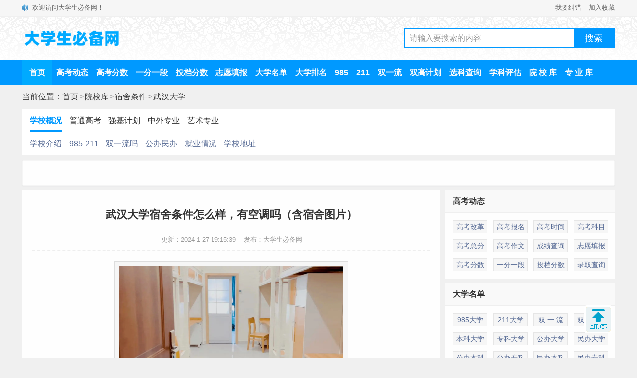

--- FILE ---
content_type: text/html
request_url: https://m.dxsbb.com/news/17791.html
body_size: 8164
content:
<!DOCTYPE HTML>
<html>
<head>
<meta http-equiv="Content-Type" content="text/html; charset=utf-8">
<title>武汉大学宿舍条件怎么样，有空调吗（含宿舍图片）_大学生必备网</title>
<meta name="keywords" content="武汉大学"/>
<meta name="description" content="进入大学，宿舍就成为了我们的第二个家，我们将在这里度过美好的大学生活，本文是大学生必备网为大家整理的武汉大学宿舍条件和宿舍图片等内容，希望对大家有所帮助，如有变动，以学校最新公布的信息为准。1、武汉大学宿舍条件：文理学部：主要由樱园、枫园、湖滨、梅园和桂园五个相对独立的生活区域构成，接下来就由小帮逐..."/>
<meta name="applicable-device" content="mobile">
<meta name="MobileOptimized" content="width"/>
<meta name="HandheldFriendly" content="true"/>
<meta http-equiv="Cache-Control" content="no-transform"/>
<meta http-equiv="Cache-Control" content="no-siteapp"/>
<meta name="viewport" content="width=device-width,initial-scale=1.0, minimum-scale=1.0, maximum-scale=1.0, user-scalable=no"/>
<link rel="canonical" href="https://www.dxsbb.com/news/17791.html"/>
<link rel="stylesheet" type="text/css" href="/css/style.css?v=202412"/>
<script src="/js/common.js"></script>
</head>
<body>
<header>
<div class="topbar">
<a href="/" class="logo">大学生必备网</a>
<a href="/search.html" class="search"><img src="/img/search.png" alt="站内搜索"></a>
<a href="/menu.html" class="menu">菜单</a>
</div>
<div class="position"><a href='/'>首页</a><span>&gt;</span><a href='/news/list_192.html'>院校库</a><span>&gt;</span><a href='/news/list_814.html'>宿舍条件</a><span>&gt;</span><a href="/school/武汉大学.html" class="schoolname">武汉大学</a></div>
<div class='tabsmenu'><input type='radio' name='tab' id='tab1' checked='checked' class='tabs'><label for='tab1'>学校概况</label><input type='radio' name='tab' id='tab2' class='tabs'><label for='tab2'>普通高考</label><input type='radio' name='tab' id='tab3' class='tabs'><label for='tab3'>强基计划</label><input type='radio' name='tab' id='tab4' class='tabs'><label for='tab4'>中外专业</label><input type='radio' name='tab' id='tab5' class='tabs'><label for='tab5'>艺术专业</label><div id='view1' class='tabsview'><ul><li><a href='/news/6527.html'>学校介绍</a></li><li><a href='/news/32415.html'>985-211</a></li><li><a href='/news/43298.html'>双一流吗</a></li><li><a href='/news/56880.html'>公办民办</a></li><li><a href='/news/99280.html'>就业情况</a></li><li><a href='/news/98733.html'>学校地址</a></li></ul></div><div id='view2' class='tabsview'><ul><li><a href='/news/53823.html'>招生章程</a></li><li><a href='/news/8660.html'>招生专业</a></li><li><a href='/news/43457.html'>一流学科</a></li><li><a href='/news/67587.html'>学科评估</a></li><li><a href='/news/69616.html'>一流专业</a></li><li><a href='/news/114695.html'>特色专业</a></li><li><a href='/news/100522.html'>招生计划</a></li><li><a href='/news/32991.html'>录取分数</a></li><li><a href='/news/107863.html'>录取规则</a></li><li><a href='/news/56526.html'>收费标准</a></li><li><a href='/news/46896.html'>奖助学金</a></li></ul></div><div id='view3' class='tabsview'><ul><li><a href='/news/73675.html'>招生简章</a></li><li><a href='/news/73718.html'>招生专业</a></li><li><a href='/news/102678.html'>入围分数</a></li><li><a href='/news/86015.html'>录取分数</a></li><li><a href='/news/134691.html'>录取办法</a></li></ul></div><div id='view4' class='tabsview'><ul><li><a href='/news/105631.html'>招生专业</a></li><li><a href='/news/109235.html'>招生计划</a></li><li><a href='/news/107984.html'>录取分数</a></li><li><a href='/news/106777.html'>收费标准</a></li></ul></div><div id='view5' class='tabsview'><ul><li><a href='/news/79171.html'>招生简章</a></li><li><a href='/news/81354.html'>招生专业</a></li><li><a href='/news/73336.html'>招生计划</a></li><li><a href='/news/90409.html'>录取分数</a></li><li><a href='/news/82269.html'>录取规则</a></li><li><a href='/news/119360.html'>收费标准</a></li></ul></div></div>
</header>
<script src="/js/head.js"></script>
<main>
<div id="article">
<h1>武汉大学宿舍条件怎么样，有空调吗（含宿舍图片）</h1>
<div class="update">更新：2024-1-27 19:15:39<span class="error"><a href="/about/feedback.html">我要纠错</a></span></div>
<div class="content"><p style="text-align:center;"><img alt="武汉大学宿舍条件怎么样，有空调吗（含宿舍图片）" title="武汉大学宿舍条件怎么样，有空调吗（含宿舍图片）" src="https://img.dxsbb.com/upFiles/infoImg/2023073164109033.jpg" border="0" width="450" height="197" title="" /></p><p>进入大学，宿舍就成为了我们的第二个家，我们将在这里度过美好的<a href='/news/list_46.html' class='keyWord'>大学生活</a>，本文是<a href='/' class='keyWord'>大学生</a>必备网为大家整理的武汉大学宿舍条件和宿舍图片等内容，希望对大家有所帮助，如有变动，以学校最新公布的信息为准。</p><h2>1、武汉大学宿舍条件：</h2><p><strong>文理学部：</strong>主要由樱园、枫园、湖滨、梅园和桂园五个相对独立的生活区域构成，接下来就由小帮逐一介绍。</p><p>樱园宿舍区名为老斋舍，又名樱花城堡，为博士生宿舍，因此只做简要介绍。老斋舍按照“天地玄黄”进行划分，上邻老图书馆下接樱花大道，是游客们的网红打卡地。</p><p>枫园位于文理学部东部，绿化面积大，是妥妥的“山居”。宿舍呈带状分布，较为集中，其中枫园十二舍、十三舍、十四舍有独立卫生间，枫园一至四舍、十一舍、十三舍、十四舍带有阳台。</p><p>湖滨位于文理学部东北方向，宿舍楼栋较多，其中湖滨二舍、九至十四舍有独卫和阳台，湖滨七舍有独卫。作为武大“限定湖景房”，湖滨宿舍区坐享东湖天然好风景，与东湖栈道隔门而望，从凌波门出校即可打卡东湖。</p><p>桂园位于文理学部西部，宿舍区由九栋宿舍楼组成，排列整齐，分布集中，其中一至五舍、九舍有独卫和阳台。桂园也建有电动车充电桩，设置在桂园四舍靠桂园一路一侧。</p><p>梅园位于文理学部中心地带，共包括六栋宿舍，其中四舍、五舍修建有独卫和阳台。</p><p><strong>工学部宿舍</strong><strong>区：</strong>被称为“松园”，主要位于工学部主教学楼区的东侧，分布比较集中。以松园北路为界，北边为九舍、十舍和十二舍，南边为七舍、八舍和十一舍；以松园中路为界，南边为一至六舍；以松园南路为界，南边为十三至十七舍。其中工学部一舍、二舍、三舍、七舍、十二舍、十五舍、十六舍、十七舍有独卫和阳台，八至十舍有阳台。三舍附近还配备有充电桩（黄色笑脸标识处）。</p><p><strong>信息学部：</strong>位于武汉大学南面，宿舍区被称为“竹园”。宿舍楼排列有序，分布集中，其中二至九舍、十五舍、十六舍有独卫和阳台，十三舍有独卫，一舍和十舍有阳台。信息学部图书馆、操场和教学楼基本上都位于宿舍区东侧，食堂则位于宿舍之间，距离都不是很远。</p><p><strong>医学部宿舍区：</strong>被称作“杏园”，主要建在教学楼区外围，其中3A、3B、一舍和十五舍建有独卫和阳台。</p><p>学校床铺的标准长宽尺寸一般为2.00米×0.85米，大家可以根据床铺尺寸提前选择好合适的床垫、被褥、床帘等床上用品。<a href='/news/list_80.html' class='keyWord'>新生</a>如身高达到1.95米及以上的，请新生本人在武汉大学数字迎新网站中标明，学校将安排加长床。</p><p>目前许多宿舍楼已经配置了公共洗衣机和烘干机，其中校内宿舍的洗衣机数量与学生人数的配比一般是一比五十。枫园、桂园和工学部的部分宿舍配备的是滚筒洗衣机，可通过下载智慧笑联App扫码使用；其他宿舍则可通过下载U净App扫码使用。另外，桂园、梅园和信息学部的大洗衣房也早已投入使用啦，新居民们也可以到洗衣房内洗衣哦~</p><p>宿舍内空调缴费方式主要有两类，一类需要专门的空调卡，可以到水电服务大厅或者部分学部的固定充值点进行充值；另一类需要网上缴费（其中的一部分网上缴费的宿舍将空调电费纳入宿舍总电费之中缴纳）。学生缴费之后就可以联系宿管或是自行插卡为空调送电（不同宿舍的送电方式不同，可以向宿管询问具体方式）。</p><p>网上缴费的宿舍：樱园一至四舍，信息学部二、五、六舍，医学部一、六舍。</p><p>为满足珞珈山居民们生活的需要，大多宿舍配备有饮用热水，满足大家的饮水需求。近年来武大的热水条件逐渐改善，部分宿舍楼内设有公共浴室，部分宿舍则拥有独立卫生间。</p><p>学校绝大部分宿舍都配有门禁系统，来保障大家的安全。门禁系统分为通道式门禁和玻璃门式门禁。门禁系统需要刷校园卡进出，因此大家出门时要带好校园卡。大部分宿舍的门禁时间是晚上十一点半至早上六点半，大家注意在规定时间内出入寝室。如果因特殊原因无法按时回寝，可以在宿舍群里提前告知宿管自己会晚归。</p><h2>2、武汉大学简介</h2><p>武汉大学（Wuhan University），简称武大，位于武汉市，是中华人民共和国教育部直属的综合性全国重点大学；位列国家“<a href='/news/list_178.html' class='keyWord'>双一流</a>”“<a href='/news/list_195.html' class='keyWord'>985</a>工程”“<a href='/news/list_194.html' class='keyWord'>211</a>工程”；入选学位授权自主审核单位、“珠峰计划”“<a href='/news/list_156.html' class='keyWord'>强基计划</a>”“2011计划”“111计划”、卓越工程师教育培养计划、卓越法律人才教育培养计划、卓越医生教育培养计划、国家建设高水平大学公派<a href='/news/list_41.html' class='keyWord'>研究生</a>项目、国家级新工科研究与实践项目、一流网络安全学院建设示范项目高校、中国政府奖学金来华留学生接收院校、全国深化创新<a href='/news/list_36.html' class='keyWord'>创业</a>教育改革示范高校、国家大学生文化素质教育基地、大众创业万众创新示范基地、基础学科拔尖学生培养计划2.0基地，为欧亚-太平洋大学联盟、大学通识教育联盟、中国高校行星科学联盟、法学教育创新联盟、医学“双一流”建设联盟成员。</p><p>学校溯源于1893年创办的自强学堂，历经传承演变，1928年定名为国立武汉大学，是近代中国第一批国立大学。2000年，武汉大学与武汉水利电力大学、武汉测绘科技大学、<a href='/news/list_103.html' class='keyWord'>湖北</a>医科大学合并组建新的武汉大学。</p></div>
<div class="mark">标签：<a href='/news/?list_mark-%E6%AD%A6%E6%B1%89%E5%A4%A7%E5%AD%A6.html'>武汉大学</a>&nbsp;</div>
</div>
</main>
<script src="/js/gaokao_content.js"></script>
<div class="marknews">
<h2>相关推荐<span><a href="/school/武汉大学.html">更多</a></span></h2>
<ul>
<li><a href='/news/6527.html'><div class='a'><img src='https://img.dxsbb.com/upFiles/infoImg/school/1633.jpg'></div><div class='b'><h3>武汉大学怎么样 好不好</h3><p class='time'>2025-6-14</p></div></a></li><li><a href='/news/32415.html'><div class='a'><img src='https://img.dxsbb.com/upFiles/infoImg/school/1633.jpg'></div><div class='b'><h3>武汉大学是985还是211大学？</h3><p class='time'>2025-6-10</p></div></a></li><li><a href='/news/43298.html'><div class='a'><img src='https://img.dxsbb.com/upFiles/infoImg/school/1633.jpg'></div><div class='b'><h3>武汉大学是双一流大学吗？</h3><p class='time'>2025-6-15</p></div></a></li><li><a href='/news/56880.html'><div class='a'><img src='https://img.dxsbb.com/upFiles/infoImg/school/1633.jpg'></div><div class='b'><h3>武汉大学是公办还是民办大学？</h3><p class='time'>2025-6-15</p></div></a></li><script src='/js/listfeed1.js'></script><li><a href='/news/99280.html'><div class='a'><img src='https://img.dxsbb.com/upFiles/infoImg/2016051553828625.jpg'></div><div class='b'><h3>武汉大学就业率及就业前景怎么样</h3><p class='time'>2022-5-23</p></div></a></li><li><a href='/news/98733.html'><div class='a'><img src='https://img.dxsbb.com/upFiles/infoImg/school/1633.jpg'></div><div class='b'><h3>武汉大学地址在哪里，哪个城市，哪个区？</h3><p class='time'>2025-2-28</p></div></a></li><li><a href='/news/53823.html'><div class='a'><img src='https://img.dxsbb.com/upFiles/infoImg/2016110445554893.jpg'></div><div class='b'><h3>2025年武汉大学招生章程</h3><p class='time'>2025-6-5</p></div></a></li><li><a href='/news/8660.html'><div class='a'><img src='https://img.dxsbb.com/upFiles/infoImg/school/1633.jpg'></div><div class='b'><h3>武汉大学有哪些专业？</h3><p class='time'>2025-6-20</p></div></a></li><script src='/js/listfeed2.js'></script><li><a href='/news/43457.html'><div class='a'><img src='https://img.dxsbb.com/upFiles/infoImg/school/1633.jpg'></div><div class='b'><h3>武汉大学双一流学科名单有哪些（11个）</h3><p class='time'>2025-6-18</p></div></a></li><li><a href='/news/67587.html'><div class='a'><img src='https://img.dxsbb.com/upFiles/infoImg/school/1633.jpg'></div><div class='b'><h3>武汉大学学科评估结果排名</h3><p class='time'>2025-6-10</p></div></a></li><li><a href='/news/69616.html'><div class='a'><img src='https://img.dxsbb.com/upFiles/infoImg/2016051553828625.jpg'></div><div class='b'><h3>武汉大学一流本科专业建设点名单（国家级+省级）</h3><p class='time'>2025-3-18</p></div></a></li><li><a href='/news/114695.html'><div class='a'><img src='https://img.dxsbb.com/upFiles/infoImg/2016051553828625.jpg'></div><div class='b'><h3>武汉大学特色专业有哪些（附名单）</h3><p class='time'>2025-2-25</p></div></a></li><script src='/js/listfeed3.js'></script><li><a href='/news/100522.html'><div class='a'><img src='https://img.dxsbb.com/upFiles/infoImg/2016051553828625.jpg'></div><div class='b'><h3>2025武汉大学招生计划-各专业招生人数是多少</h3><p class='time'>2025-6-20</p></div></a></li><li><a href='/news/32991.html'><div class='a'><img src='https://img.dxsbb.com/upFiles/infoImg/2016051553828625.jpg'></div><div class='b'><h3>2024武汉大学录取分数线（含2022-2023历年）</h3><p class='time'>2025-6-6</p></div></a></li><li><a href='/news/107863.html'><div class='a'><img src='https://img.dxsbb.com/upFiles/infoImg/2016110445554893.jpg'></div><div class='b'><h3>2025武汉大学录取规则及投档比例</h3><p class='time'>2025-6-5</p></div></a></li><li><a href='/news/56526.html'><div class='a'><img src='https://img.dxsbb.com/upFiles/infoImg/2016051553828625.jpg'></div><div class='b'><h3>武汉大学学费多少钱一年-各专业收费标准</h3><p class='time'>2025-2-17</p></div></a></li><li><a href='/news/46896.html'><div class='a'><img src='https://img.dxsbb.com/upFiles/infoImg/2018111173535585.png'></div><div class='b'><h3>武汉大学奖学金有哪些，一般多少钱?</h3><p class='time'>2025-3-23</p></div></a></li><li><a href='/news/73675.html'><div class='a'><img src='https://img.dxsbb.com/upFiles/infoImg/2016051553828625.jpg'></div><div class='b'><h3>2025年武汉大学强基计划招生简章</h3><p class='time'>2025-4-17</p></div></a></li><li><a href='/news/73718.html'><div class='a'><img src='https://img.dxsbb.com/upFiles/infoImg/2016051553828625.jpg'></div><div class='b'><h3>2025年武汉大学强基计划招生专业有哪些</h3><p class='time'>2025-4-17</p></div></a></li><li><a href='/news/102678.html'><div class='a'><img src='https://img.dxsbb.com/upFiles/infoImg/2016051553828625.jpg'></div><div class='b'><h3>2024年武汉大学强基计划入围分数线（含2022-2023年）</h3><p class='time'>2025-4-17</p></div></a></li><li><a href='/news/86015.html'><div class='a'><img src='https://img.dxsbb.com/upFiles/infoImg/2016051553828625.jpg'></div><div class='b'><h3>2024年武汉大学强基计划录取分数线（含2022-2023历年）</h3><p class='time'>2025-4-17</p></div></a></li><li><a href='/news/134691.html'><div class='a'><img src='https://img.dxsbb.com/upFiles/infoImg/school/1633.jpg'></div><div class='b'><h3>2025年武汉大学强基计划录取办法</h3><p class='time'>2025-4-17</p></div></a></li><li><a href='/news/105631.html'><div class='a'><img src='https://img.dxsbb.com/upFiles/infoImg/2016051553828625.jpg'></div><div class='b'><h3>武汉大学中外合作办学专业有哪些？</h3><p class='time'>2025-6-5</p></div></a></li><li><a href='/news/109235.html'><div class='a'><img src='https://img.dxsbb.com/upFiles/infoImg/2016051553828625.jpg'></div><div class='b'><h3>武汉大学中外合作办学招生计划-各专业招生人数是多少</h3><p class='time'>2025-5-15</p></div></a></li><li><a href='/news/107984.html'><div class='a'><img src='https://img.dxsbb.com/upFiles/infoImg/2016051553828625.jpg'></div><div class='b'><h3>2024武汉大学中外合作办学分数线（含2022-2023历年）</h3><p class='time'>2025-6-6</p></div></a></li><li><a href='/news/106777.html'><div class='a'><img src='https://img.dxsbb.com/upFiles/infoImg/2016051553828625.jpg'></div><div class='b'><h3>2025武汉大学中外合作办学学费多少钱一年-各专业收费标准</h3><p class='time'>2025-6-5</p></div></a></li><li><a href='/news/79171.html'><div class='a'><img src='https://img.dxsbb.com/upFiles/infoImg/2016110445554893.jpg'></div><div class='b'><h3>2025年武汉大学艺术类招生简章</h3><p class='time'>2025-5-7</p></div></a></li><li><a href='/news/81354.html'><div class='a'><img src='https://img.dxsbb.com/upFiles/infoImg/2016051553828625.jpg'></div><div class='b'><h3>武汉大学艺术类专业有哪些？</h3><p class='time'>2025-5-7</p></div></a></li><li><a href='/news/73336.html'><div class='a'><img src='https://img.dxsbb.com/upFiles/infoImg/2016051553828625.jpg'></div><div class='b'><h3>2025武汉大学艺术类招生计划-各专业招生人数是多少</h3><p class='time'>2025-5-7</p></div></a></li><li><a href='/news/90409.html'><div class='a'><img src='https://img.dxsbb.com/upFiles/infoImg/2016051553828625.jpg'></div><div class='b'><h3>2024武汉大学艺术类录取分数线（含2022-2023历年）</h3><p class='time'>2025-6-6</p></div></a></li><li><a href='/news/82269.html'><div class='a'><img src='https://img.dxsbb.com/upFiles/infoImg/2016051553828625.jpg'></div><div class='b'><h3>2025武汉大学艺术类录取规则</h3><p class='time'>2025-5-7</p></div></a></li><li><a href='/news/119360.html'><div class='a'><img src='https://img.dxsbb.com/upFiles/infoImg/2016051553828625.jpg'></div><div class='b'><h3>武汉大学艺术类学费多少钱一年-各专业收费标准</h3><p class='time'>2025-2-17</p></div></a></li>
</ul>
</div>
<div class="hotnews">
<h2>热门推荐<span><a href="/news/list_814.html">更多</a></span></h2>
<ul>
<li>
<a href='/news/17796.html'>
<div class='a'><img src='https://img.dxsbb.com/upFiles/infoImg/2022111451843901.jpg' alt='华中科技大学宿舍条件怎么样，有空调吗（含宿舍图片）'/></div>
<div class='b'><h3>华中科技大学宿舍条件怎么样，有空调吗（含宿舍图片）</h3><p class='time'>2023-10-10</p></div>
</a>
</li>
<li>
<a href='/news/17876.html'>
<div class='a'><img src='https://img.dxsbb.com/upFiles/infoImg/2022082552881773.png' alt='武汉理工大学宿舍条件怎么样，有空调吗（含宿舍图片）'/></div>
<div class='b'><h3>武汉理工大学宿舍条件怎么样，有空调吗（含宿舍图片）</h3><p class='time'>2023-10-19</p></div>
</a>
</li>
<li>
<a href='/news/17795.html'>
<div class='a'><img src='https://img.dxsbb.com/upFiles/infoImg/2020082840449273.png' alt='中国地质大学（武汉）宿舍条件怎么样，有空调吗（含宿舍图片）'/></div>
<div class='b'><h3>中国地质大学（武汉）宿舍条件怎么样，有空调吗（含宿舍图片）</h3><p class='time'>2024-2-23</p></div>
</a>
</li>
<li>
<a href='/news/17881.html'>
<div class='a'><img src='https://img.dxsbb.com/upFiles/infoImg/2022090561952237.jpg' alt='湖北工业大学宿舍条件怎么样，有空调吗（含宿舍图片）'/></div>
<div class='b'><h3>湖北工业大学宿舍条件怎么样，有空调吗（含宿舍图片）</h3><p class='time'>2023-11-25</p></div>
</a>
</li>
<li>
<a href='/news/17878.html'>
<div class='a'><img src='https://img.dxsbb.com/upFiles/infoImg/2023060238154733.jpg' alt='华中农业大学宿舍条件怎么样，有空调吗（含宿舍图片）'/></div>
<div class='b'><h3>华中农业大学宿舍条件怎么样，有空调吗（含宿舍图片）</h3><p class='time'>2024-2-23</p></div>
</a>
</li>
<li>
<a href='/news/17794.html'>
<div class='a'><img src='/echo.gif' data-echo='https://img.dxsbb.com/upFiles/infoImg/2022082551632097.png' alt='长江大学宿舍条件怎么样，有空调吗（含宿舍图片）'/></div>
<div class='b'><h3>长江大学宿舍条件怎么样，有空调吗（含宿舍图片）</h3><p class='time'>2023-10-19</p></div>
</a>
</li>
<li>
<a href='/news/17793.html'>
<div class='a'><img src='/echo.gif' data-echo='https://img.dxsbb.com/upFiles/infoImg/2022111452053461.png' alt='武汉科技大学宿舍条件怎么样，有空调吗（含宿舍图片）'/></div>
<div class='b'><h3>武汉科技大学宿舍条件怎么样，有空调吗（含宿舍图片）</h3><p class='time'>2023-10-10</p></div>
</a>
</li>
<li>
<a href='/news/17879.html'>
<div class='a'><img src='/echo.gif' data-echo='https://img.dxsbb.com/upFiles/infoImg/2022082560299157.jpg' alt='武汉轻工大学宿舍条件怎么样，有空调吗（含宿舍图片）'/></div>
<div class='b'><h3>武汉轻工大学宿舍条件怎么样，有空调吗（含宿舍图片）</h3><p class='time'>2023-10-19</p></div>
</a>
</li>
<li>
<a href='/news/17792.html'>
<div class='a'><img src='/echo.gif' data-echo='https://img.dxsbb.com/upFiles/infoImg/2022083036810997.png' alt='武汉工程大学宿舍条件怎么样，有空调吗（含宿舍图片）'/></div>
<div class='b'><h3>武汉工程大学宿舍条件怎么样，有空调吗（含宿舍图片）</h3><p class='time'>2023-11-23</p></div>
</a>
</li>
<li>
<a href='/news/17877.html'>
<div class='a'><img src='/echo.gif' data-echo='https://img.dxsbb.com/upFiles/infoImg/2022111453139133.jpg' alt='武汉纺织大学宿舍条件怎么样，有空调吗（含宿舍图片）'/></div>
<div class='b'><h3>武汉纺织大学宿舍条件怎么样，有空调吗（含宿舍图片）</h3><p class='time'>2023-10-10</p></div>
</a>
</li>
</ul>
</div>
<footer>
<div class="bottomnav">
<h3>热门导航</h3>
<ul>
<li><a href="/news/list_97.html">高考动态</a></li>
<li><a href="/news/list_181.html">高考改革</a></li>
<li><a href="/news/list_192.html">院 校 库</a></li>
<li><a href="/news/list_76.html">专 业 库</a></li>
<li><a href="/news/list_822.html">志愿填报</a></li>
<li><a href="/news/list_180.html">各批次线</a></li>
<li><a href="/news/list_223.html">一分一段</a></li>
<li><a href="/news/list_1001.html">投档分数</a></li>
<li><a href="/news/list_88.html">大学名单</a></li>
<li><a href="/news/list_652.html">985大学</a></li>
<li><a href="/news/list_651.html">211大学</a></li>
<li><a href="/news/list_178.html">双 一 流</a></li>
<li><a href="/news/list_75.html">大学排名</a></li>
<li><a href="/news/list_131.html">一本排名</a></li>
<li><a href="/news/list_132.html">二本排名</a></li>
<li><a href="/news/list_134.html">专科排名</a></li>
<li><a href="/news/list_156.html">强基计划</a></li>
<li><a href="/news/list_171.html">艺术高考</a></li>
<li><a href="/news/list_172.html">体育高考</a></li>
<li><a href="/news/list_209.html">高职单招</a></li>
</ul>
</div>
<div class="bottomsearch">
<input type="text" id="searchinput" class="searchinput" value="大学排名" onfocus="if (value =='大学排名'){value =''}" onblur="if (value ==''){value='大学排名'}">
<button class="searchBtn" id="btnPost" type="submit" onclick="znss(document.getElementById('searchinput').value)"></button>
</div>
<div class="copyright"><a href="/">大学生必备网</a>&nbsp;&nbsp;&nbsp;&nbsp;<a href="/about/contact.html">联系我们</a></div>
</footer>
<script src="/js/school.js?v=20240928"></script>
<script src="/readNum.asp?mudi=add&dataID=17791&isNoReturn=0"></script>
<div id="over"></div>
</body>
</html>

--- FILE ---
content_type: text/html
request_url: https://www.dxsbb.com/news/17791.html
body_size: 9123
content:
<!DOCTYPE html>
<html>
<head>
<meta http-equiv="Content-Type" content="text/html;charset=utf-8">
<title>武汉大学宿舍条件怎么样，有空调吗（含宿舍图片）_大学生必备网</title>
<meta name="keywords" content="武汉大学"/>
<meta name="description" content="进入大学，宿舍就成为了我们的第二个家，我们将在这里度过美好的大学生活，本文是大学生必备网为大家整理的武汉大学宿舍条件和宿舍图片等内容，希望对大家有所帮助，如有变动，以学校最新公布的信息为准。1、武汉大学宿舍条件：文理学部：主要由樱园、枫园、湖滨、梅园和桂园五个相对独立的生活区域构成，接下来就由小帮逐..."/>
<meta name="mobile-agent" content="format=html5;url=https://m.dxsbb.com/news/17791.html">
<meta name="mobile-agent" content="format=wml;url=https://m.dxsbb.com/news/17791.html">
<meta name="mobile-agent" content="format=xhtml;url=https://m.dxsbb.com/news/17791.html">
<link rel="alternate" media="only screen and (max-width: 640px)" href="https://m.dxsbb.com/news/17791.html"/>
<link rel="stylesheet" type="text/css" href="/css/style.css?v=202412"/>
<script src="/js/common.js"></script>
<script src="/js/OTca.js"></script>
</head>
<body>
<div class="topBar">
<div class="wrap">
<div class="notice">欢迎访问大学生必备网！</div>
<div class="favorite"><a href="/about/contact.html" target="_blank">我要纠错</a><a href="javascript:void(0);" onclick="addFavorite();">加入收藏</a></div>
</div>
</div>
<div class="topLogo">
<div class="wrap">
<div class="logo">
<a href="/"><img src="/img/logo.png?v=1" title="大学生必备网" alt="大学生必备网"></a>
</div>
<div class="search">
<div class="searchBox">
<input type="text" id="searchInput" class="searchInput" value="请输入要搜索的内容" onfocus="if (value =='请输入要搜索的内容'){value =''}" onblur="if (value ==''){value='请输入要搜索的内容'}">
<input type="button" class="searchBtn" onclick="znss(document.getElementById('searchInput').value)" value="搜索">
</div>
</div>
</div>
</div>
<div class="topMenu">
<div class="menuList">
<ul>
<li class="active"><a href="/" target="_blank">首页</a></li>
<li><a href="/news/list_97.html" target="_blank">高考动态</a></li>
<li><a href="/news/list_180.html" target="_blank">高考分数</a></li>
<li><a href="/news/list_223.html" target="_blank">一分一段</a></li>
<li><a href="/news/list_1001.html" target="_blank">投档分数</a></li>
<li><a href="/news/list_822.html" target="_blank">志愿填报</a></li>
<li><a href="/news/list_88.html" target="_blank">大学名单</a></li>
<li><a href="/news/list_75.html" target="_blank">大学排名</a></li>
<li><a href="/news/list_652.html" target="_blank">985</a></li>
<li><a href="/news/list_651.html" target="_blank">211</a></li>
<li><a href="/news/list_178.html" target="_blank">双一流</a></li>
<li><a href="/news/list_642.html" target="_blank">双高计划</a></li>
<li><a href="/news/list_620.html" target="_blank">选科查询</a></li>
<li><a href="/news/list_712.html" target="_blank">学科评估</a></li>
<li><a href="/news/list_192.html" target="_blank">院 校 库</a></li>
<li><a href="/news/list_76.html" target="_blank">专 业 库</a></li>
</ul>
</div>
</div>
<div class="position">当前位置：<a href='/'>首页</a><span>&gt;</span><a href='/news/list_192.html' target='_blank'>院校库</a><span>&gt;</span><a href='/news/list_814.html' target='_blank'>宿舍条件</a><span>&gt;</span><a href="/school/武汉大学.html" target="_blank">武汉大学</a></div>
<div class="navmenu">
<div class='tabsmenu'><input type='radio' name='tab' id='tab1' checked='checked' class='tabs'><label for='tab1'>学校概况</label><input type='radio' name='tab' id='tab2' class='tabs'><label for='tab2'>普通高考</label><input type='radio' name='tab' id='tab3' class='tabs'><label for='tab3'>强基计划</label><input type='radio' name='tab' id='tab4' class='tabs'><label for='tab4'>中外专业</label><input type='radio' name='tab' id='tab5' class='tabs'><label for='tab5'>艺术专业</label><div id='view1' class='tabsview'><ul><li><a href='/news/6527.html'>学校介绍</a></li><li><a href='/news/32415.html'>985-211</a></li><li><a href='/news/43298.html'>双一流吗</a></li><li><a href='/news/56880.html'>公办民办</a></li><li><a href='/news/99280.html'>就业情况</a></li><li><a href='/news/98733.html'>学校地址</a></li></ul></div><div id='view2' class='tabsview'><ul><li><a href='/news/53823.html'>招生章程</a></li><li><a href='/news/8660.html'>招生专业</a></li><li><a href='/news/43457.html'>一流学科</a></li><li><a href='/news/67587.html'>学科评估</a></li><li><a href='/news/69616.html'>一流专业</a></li><li><a href='/news/114695.html'>特色专业</a></li><li><a href='/news/100522.html'>招生计划</a></li><li><a href='/news/32991.html'>录取分数</a></li><li><a href='/news/107863.html'>录取规则</a></li><li><a href='/news/56526.html'>收费标准</a></li><li><a href='/news/46896.html'>奖助学金</a></li></ul></div><div id='view3' class='tabsview'><ul><li><a href='/news/73675.html'>招生简章</a></li><li><a href='/news/73718.html'>招生专业</a></li><li><a href='/news/102678.html'>入围分数</a></li><li><a href='/news/86015.html'>录取分数</a></li><li><a href='/news/134691.html'>录取办法</a></li></ul></div><div id='view4' class='tabsview'><ul><li><a href='/news/105631.html'>招生专业</a></li><li><a href='/news/109235.html'>招生计划</a></li><li><a href='/news/107984.html'>录取分数</a></li><li><a href='/news/106777.html'>收费标准</a></li></ul></div><div id='view5' class='tabsview'><ul><li><a href='/news/79171.html'>招生简章</a></li><li><a href='/news/81354.html'>招生专业</a></li><li><a href='/news/73336.html'>招生计划</a></li><li><a href='/news/90409.html'>录取分数</a></li><li><a href='/news/82269.html'>录取规则</a></li><li><a href='/news/119360.html'>收费标准</a></li></ul></div></div>
</div>
<div class="wrap">
<script>OTca('ot003');</script>
</div>
</div>
<div class="newsBody">
<div class="newsareaL">
<div id="article">
<h1>武汉大学宿舍条件怎么样，有空调吗（含宿舍图片）</h1>
<div class="update">更新：2024-1-27 19:15:39&nbsp;&nbsp;&nbsp;&nbsp;发布：大学生必备网</div>
<div class="content"><p style="text-align:center;"><img alt="武汉大学宿舍条件怎么样，有空调吗（含宿舍图片）" title="武汉大学宿舍条件怎么样，有空调吗（含宿舍图片）" src="https://img.dxsbb.com/upFiles/infoImg/2023073164109033.jpg" border="0" width="450" height="197" title="" /></p><p>进入大学，宿舍就成为了我们的第二个家，我们将在这里度过美好的<a href='/news/list_46.html' class='keyWord' target='_blank'>大学生活</a>，本文是<a href='/' class='keyWord' target='_blank'>大学生</a>必备网为大家整理的武汉大学宿舍条件和宿舍图片等内容，希望对大家有所帮助，如有变动，以学校最新公布的信息为准。</p><h2>1、武汉大学宿舍条件：</h2><p><strong>文理学部：</strong>主要由樱园、枫园、湖滨、梅园和桂园五个相对独立的生活区域构成，接下来就由小帮逐一介绍。</p><p>樱园宿舍区名为老斋舍，又名樱花城堡，为博士生宿舍，因此只做简要介绍。老斋舍按照“天地玄黄”进行划分，上邻老图书馆下接樱花大道，是游客们的网红打卡地。</p><p>枫园位于文理学部东部，绿化面积大，是妥妥的“山居”。宿舍呈带状分布，较为集中，其中枫园十二舍、十三舍、十四舍有独立卫生间，枫园一至四舍、十一舍、十三舍、十四舍带有阳台。</p><p>湖滨位于文理学部东北方向，宿舍楼栋较多，其中湖滨二舍、九至十四舍有独卫和阳台，湖滨七舍有独卫。作为武大“限定湖景房”，湖滨宿舍区坐享东湖天然好风景，与东湖栈道隔门而望，从凌波门出校即可打卡东湖。</p><p>桂园位于文理学部西部，宿舍区由九栋宿舍楼组成，排列整齐，分布集中，其中一至五舍、九舍有独卫和阳台。桂园也建有电动车充电桩，设置在桂园四舍靠桂园一路一侧。</p><p>梅园位于文理学部中心地带，共包括六栋宿舍，其中四舍、五舍修建有独卫和阳台。</p><p><strong>工学部宿舍</strong><strong>区：</strong>被称为“松园”，主要位于工学部主教学楼区的东侧，分布比较集中。以松园北路为界，北边为九舍、十舍和十二舍，南边为七舍、八舍和十一舍；以松园中路为界，南边为一至六舍；以松园南路为界，南边为十三至十七舍。其中工学部一舍、二舍、三舍、七舍、十二舍、十五舍、十六舍、十七舍有独卫和阳台，八至十舍有阳台。三舍附近还配备有充电桩（黄色笑脸标识处）。</p><p><strong>信息学部：</strong>位于武汉大学南面，宿舍区被称为“竹园”。宿舍楼排列有序，分布集中，其中二至九舍、十五舍、十六舍有独卫和阳台，十三舍有独卫，一舍和十舍有阳台。信息学部图书馆、操场和教学楼基本上都位于宿舍区东侧，食堂则位于宿舍之间，距离都不是很远。</p><p><strong>医学部宿舍区：</strong>被称作“杏园”，主要建在教学楼区外围，其中3A、3B、一舍和十五舍建有独卫和阳台。</p><p>学校床铺的标准长宽尺寸一般为2.00米×0.85米，大家可以根据床铺尺寸提前选择好合适的床垫、被褥、床帘等床上用品。<a href='/news/list_80.html' class='keyWord' target='_blank'>新生</a>如身高达到1.95米及以上的，请新生本人在武汉大学数字迎新网站中标明，学校将安排加长床。</p><p>目前许多宿舍楼已经配置了公共洗衣机和烘干机，其中校内宿舍的洗衣机数量与学生人数的配比一般是一比五十。枫园、桂园和工学部的部分宿舍配备的是滚筒洗衣机，可通过下载智慧笑联App扫码使用；其他宿舍则可通过下载U净App扫码使用。另外，桂园、梅园和信息学部的大洗衣房也早已投入使用啦，新居民们也可以到洗衣房内洗衣哦~</p><p>宿舍内空调缴费方式主要有两类，一类需要专门的空调卡，可以到水电服务大厅或者部分学部的固定充值点进行充值；另一类需要网上缴费（其中的一部分网上缴费的宿舍将空调电费纳入宿舍总电费之中缴纳）。学生缴费之后就可以联系宿管或是自行插卡为空调送电（不同宿舍的送电方式不同，可以向宿管询问具体方式）。</p><p>网上缴费的宿舍：樱园一至四舍，信息学部二、五、六舍，医学部一、六舍。</p><p>为满足珞珈山居民们生活的需要，大多宿舍配备有饮用热水，满足大家的饮水需求。近年来武大的热水条件逐渐改善，部分宿舍楼内设有公共浴室，部分宿舍则拥有独立卫生间。</p><p>学校绝大部分宿舍都配有门禁系统，来保障大家的安全。门禁系统分为通道式门禁和玻璃门式门禁。门禁系统需要刷校园卡进出，因此大家出门时要带好校园卡。大部分宿舍的门禁时间是晚上十一点半至早上六点半，大家注意在规定时间内出入寝室。如果因特殊原因无法按时回寝，可以在宿舍群里提前告知宿管自己会晚归。</p><h2>2、武汉大学简介</h2><p>武汉大学（Wuhan University），简称武大，位于武汉市，是中华人民共和国教育部直属的综合性全国重点大学；位列国家“<a href='/news/list_178.html' class='keyWord' target='_blank'>双一流</a>”“<a href='/news/list_195.html' class='keyWord' target='_blank'>985</a>工程”“<a href='/news/list_194.html' class='keyWord' target='_blank'>211</a>工程”；入选学位授权自主审核单位、“珠峰计划”“<a href='/news/list_156.html' class='keyWord' target='_blank'>强基计划</a>”“2011计划”“111计划”、卓越工程师教育培养计划、卓越法律人才教育培养计划、卓越医生教育培养计划、国家建设高水平大学公派<a href='/news/list_41.html' class='keyWord' target='_blank'>研究生</a>项目、国家级新工科研究与实践项目、一流网络安全学院建设示范项目高校、中国政府奖学金来华留学生接收院校、全国深化创新<a href='/news/list_36.html' class='keyWord' target='_blank'>创业</a>教育改革示范高校、国家大学生文化素质教育基地、大众创业万众创新示范基地、基础学科拔尖学生培养计划2.0基地，为欧亚-太平洋大学联盟、大学通识教育联盟、中国高校行星科学联盟、法学教育创新联盟、医学“双一流”建设联盟成员。</p><p>学校溯源于1893年创办的自强学堂，历经传承演变，1928年定名为国立武汉大学，是近代中国第一批国立大学。2000年，武汉大学与武汉水利电力大学、武汉测绘科技大学、<a href='/news/list_103.html' class='keyWord' target='_blank'>湖北</a>医科大学合并组建新的武汉大学。</p></div>
<div class="mark">标签：<a href='/news/?list_mark-%E6%AD%A6%E6%B1%89%E5%A4%A7%E5%AD%A6.html' target='_blank'>武汉大学</a>&nbsp;</div>
</div>
<script>OTca('ot022');</script>
<div class="marknews">
<h2>相关推荐<span><a href="/school/武汉大学.html" target="_blank">更多</a></span></h2>
<ul>
<li><a href='/news/6527.html' target='_blank'><div class='a'><img src='https://img.dxsbb.com/upFiles/infoImg/school/1633.jpg'></div><div class='b'><h3>武汉大学怎么样 好不好</h3><p class='time'>2025-6-14</p></div></a></li><li><a href='/news/32415.html' target='_blank'><div class='a'><img src='https://img.dxsbb.com/upFiles/infoImg/school/1633.jpg'></div><div class='b'><h3>武汉大学是985还是211大学？</h3><p class='time'>2025-6-10</p></div></a></li><li><a href='/news/43298.html' target='_blank'><div class='a'><img src='https://img.dxsbb.com/upFiles/infoImg/school/1633.jpg'></div><div class='b'><h3>武汉大学是双一流大学吗？</h3><p class='time'>2025-6-15</p></div></a></li><li><a href='/news/56880.html' target='_blank'><div class='a'><img src='https://img.dxsbb.com/upFiles/infoImg/school/1633.jpg'></div><div class='b'><h3>武汉大学是公办还是民办大学？</h3><p class='time'>2025-6-15</p></div></a></li><script>OTca('ot028');</script><li><a href='/news/99280.html' target='_blank'><div class='a'><img src='https://img.dxsbb.com/upFiles/infoImg/2016051553828625.jpg'></div><div class='b'><h3>武汉大学就业率及就业前景怎么样</h3><p class='time'>2022-5-23</p></div></a></li><li><a href='/news/98733.html' target='_blank'><div class='a'><img src='https://img.dxsbb.com/upFiles/infoImg/school/1633.jpg'></div><div class='b'><h3>武汉大学地址在哪里，哪个城市，哪个区？</h3><p class='time'>2025-2-28</p></div></a></li><li><a href='/news/53823.html' target='_blank'><div class='a'><img src='https://img.dxsbb.com/upFiles/infoImg/2016110445554893.jpg'></div><div class='b'><h3>2025年武汉大学招生章程</h3><p class='time'>2025-6-5</p></div></a></li><li><a href='/news/8660.html' target='_blank'><div class='a'><img src='https://img.dxsbb.com/upFiles/infoImg/school/1633.jpg'></div><div class='b'><h3>武汉大学有哪些专业？</h3><p class='time'>2025-6-20</p></div></a></li><script>OTca('ot030');</script><li><a href='/news/43457.html' target='_blank'><div class='a'><img src='https://img.dxsbb.com/upFiles/infoImg/school/1633.jpg'></div><div class='b'><h3>武汉大学双一流学科名单有哪些（11个）</h3><p class='time'>2025-6-18</p></div></a></li><li><a href='/news/67587.html' target='_blank'><div class='a'><img src='https://img.dxsbb.com/upFiles/infoImg/school/1633.jpg'></div><div class='b'><h3>武汉大学学科评估结果排名</h3><p class='time'>2025-6-10</p></div></a></li><li><a href='/news/69616.html' target='_blank'><div class='a'><img src='https://img.dxsbb.com/upFiles/infoImg/2016051553828625.jpg'></div><div class='b'><h3>武汉大学一流本科专业建设点名单（国家级+省级）</h3><p class='time'>2025-3-18</p></div></a></li><li><a href='/news/114695.html' target='_blank'><div class='a'><img src='https://img.dxsbb.com/upFiles/infoImg/2016051553828625.jpg'></div><div class='b'><h3>武汉大学特色专业有哪些（附名单）</h3><p class='time'>2025-2-25</p></div></a></li><script>OTca('ot032');</script><li><a href='/news/100522.html' target='_blank'><div class='a'><img src='https://img.dxsbb.com/upFiles/infoImg/2016051553828625.jpg'></div><div class='b'><h3>2025武汉大学招生计划-各专业招生人数是多少</h3><p class='time'>2025-6-20</p></div></a></li><li><a href='/news/32991.html' target='_blank'><div class='a'><img src='https://img.dxsbb.com/upFiles/infoImg/2016051553828625.jpg'></div><div class='b'><h3>2024武汉大学录取分数线（含2022-2023历年）</h3><p class='time'>2025-6-6</p></div></a></li><li><a href='/news/107863.html' target='_blank'><div class='a'><img src='https://img.dxsbb.com/upFiles/infoImg/2016110445554893.jpg'></div><div class='b'><h3>2025武汉大学录取规则及投档比例</h3><p class='time'>2025-6-5</p></div></a></li><li><a href='/news/56526.html' target='_blank'><div class='a'><img src='https://img.dxsbb.com/upFiles/infoImg/2016051553828625.jpg'></div><div class='b'><h3>武汉大学学费多少钱一年-各专业收费标准</h3><p class='time'>2025-2-17</p></div></a></li><li><a href='/news/46896.html' target='_blank'><div class='a'><img src='https://img.dxsbb.com/upFiles/infoImg/2018111173535585.png'></div><div class='b'><h3>武汉大学奖学金有哪些，一般多少钱?</h3><p class='time'>2025-3-23</p></div></a></li><li><a href='/news/73675.html' target='_blank'><div class='a'><img src='https://img.dxsbb.com/upFiles/infoImg/2016051553828625.jpg'></div><div class='b'><h3>2025年武汉大学强基计划招生简章</h3><p class='time'>2025-4-17</p></div></a></li><li><a href='/news/73718.html' target='_blank'><div class='a'><img src='https://img.dxsbb.com/upFiles/infoImg/2016051553828625.jpg'></div><div class='b'><h3>2025年武汉大学强基计划招生专业有哪些</h3><p class='time'>2025-4-17</p></div></a></li><li><a href='/news/102678.html' target='_blank'><div class='a'><img src='https://img.dxsbb.com/upFiles/infoImg/2016051553828625.jpg'></div><div class='b'><h3>2024年武汉大学强基计划入围分数线（含2022-2023年）</h3><p class='time'>2025-4-17</p></div></a></li><li><a href='/news/86015.html' target='_blank'><div class='a'><img src='https://img.dxsbb.com/upFiles/infoImg/2016051553828625.jpg'></div><div class='b'><h3>2024年武汉大学强基计划录取分数线（含2022-2023历年）</h3><p class='time'>2025-4-17</p></div></a></li><li><a href='/news/134691.html' target='_blank'><div class='a'><img src='https://img.dxsbb.com/upFiles/infoImg/school/1633.jpg'></div><div class='b'><h3>2025年武汉大学强基计划录取办法</h3><p class='time'>2025-4-17</p></div></a></li><li><a href='/news/105631.html' target='_blank'><div class='a'><img src='https://img.dxsbb.com/upFiles/infoImg/2016051553828625.jpg'></div><div class='b'><h3>武汉大学中外合作办学专业有哪些？</h3><p class='time'>2025-6-5</p></div></a></li><li><a href='/news/109235.html' target='_blank'><div class='a'><img src='https://img.dxsbb.com/upFiles/infoImg/2016051553828625.jpg'></div><div class='b'><h3>武汉大学中外合作办学招生计划-各专业招生人数是多少</h3><p class='time'>2025-5-15</p></div></a></li><li><a href='/news/107984.html' target='_blank'><div class='a'><img src='https://img.dxsbb.com/upFiles/infoImg/2016051553828625.jpg'></div><div class='b'><h3>2024武汉大学中外合作办学分数线（含2022-2023历年）</h3><p class='time'>2025-6-6</p></div></a></li><li><a href='/news/106777.html' target='_blank'><div class='a'><img src='https://img.dxsbb.com/upFiles/infoImg/2016051553828625.jpg'></div><div class='b'><h3>2025武汉大学中外合作办学学费多少钱一年-各专业收费标准</h3><p class='time'>2025-6-5</p></div></a></li><li><a href='/news/79171.html' target='_blank'><div class='a'><img src='https://img.dxsbb.com/upFiles/infoImg/2016110445554893.jpg'></div><div class='b'><h3>2025年武汉大学艺术类招生简章</h3><p class='time'>2025-5-7</p></div></a></li><li><a href='/news/81354.html' target='_blank'><div class='a'><img src='https://img.dxsbb.com/upFiles/infoImg/2016051553828625.jpg'></div><div class='b'><h3>武汉大学艺术类专业有哪些？</h3><p class='time'>2025-5-7</p></div></a></li><li><a href='/news/73336.html' target='_blank'><div class='a'><img src='https://img.dxsbb.com/upFiles/infoImg/2016051553828625.jpg'></div><div class='b'><h3>2025武汉大学艺术类招生计划-各专业招生人数是多少</h3><p class='time'>2025-5-7</p></div></a></li><li><a href='/news/90409.html' target='_blank'><div class='a'><img src='https://img.dxsbb.com/upFiles/infoImg/2016051553828625.jpg'></div><div class='b'><h3>2024武汉大学艺术类录取分数线（含2022-2023历年）</h3><p class='time'>2025-6-6</p></div></a></li><li><a href='/news/82269.html' target='_blank'><div class='a'><img src='https://img.dxsbb.com/upFiles/infoImg/2016051553828625.jpg'></div><div class='b'><h3>2025武汉大学艺术类录取规则</h3><p class='time'>2025-5-7</p></div></a></li><li><a href='/news/119360.html' target='_blank'><div class='a'><img src='https://img.dxsbb.com/upFiles/infoImg/2016051553828625.jpg'></div><div class='b'><h3>武汉大学艺术类学费多少钱一年-各专业收费标准</h3><p class='time'>2025-2-17</p></div></a></li>
</ul>
</div>
<div class="shangxia">
<div class="shang">上一篇：<a href='/news/18878.html'>武汉城市职业学院宿舍条件怎么样，有空调吗（含宿舍图片）</a> <span class="qwlb"><a href="/news/list_814.html" target="_blank">前往列表</a></span></div>
<div class="xia">下一篇：<a href='/news/92691.html'>浙江警官职业学院宿舍条件怎么样，有空调吗（含宿舍图片）</a> <span class="qwsy"><a href="/" target="_blank">前往首页</a></span></div>
</div>
</div>
<div class="newsareaR">
<div class="rightbox">
<h2>高考动态</h2>
<ul>
<li><a href="/news/list_181.html" target="_blank">高考改革</a></li>
<li><a href="/news/list_449.html" target="_blank">高考报名</a></li>
<li><a href="/news/list_888.html" target="_blank">高考时间</a></li>
<li><a href="/news/list_174.html" target="_blank">高考科目</a></li>
<li><a href="/news/list_220.html" target="_blank">高考总分</a></li>
<li><a href="/news/list_457.html" target="_blank">高考作文</a></li>
<li><a href="/news/list_821.html" target="_blank">成绩查询</a></li>
<li><a href="/news/list_822.html" target="_blank">志愿填报</a></li>
<li><a href="/news/list_180.html" target="_blank">高考分数</a></li>
<li><a href="/news/list_223.html" target="_blank">一分一段</a></li>
<li><a href="/news/list_1001.html" target="_blank">投档分数</a></li>
<li><a href="/news/list_553.html" target="_blank">录取查询</a></li>
</ul>
</div>
<div class="rightbox">
<h2>大学名单</h2>
<ul>
<li><a href="/news/list_652.html" target="_blank">985大学</a></li>
<li><a href="/news/list_651.html" target="_blank">211大学</a></li>
<li><a href="/news/list_178.html" target="_blank">双 一 流</a></li>
<li><a href="/news/list_642.html" target="_blank">双高计划</a></li>
<li><a href="/news/list_158.html" target="_blank">本科大学</a></li>
<li><a href="/news/list_159.html" target="_blank">专科大学</a></li>
<li><a href="/news/list_189.html" target="_blank">公办大学</a></li>
<li><a href="/news/list_190.html" target="_blank">民办大学</a></li>
<li><a href="/news/list_547.html" target="_blank">公办本科</a></li>
<li><a href="/news/list_459.html" target="_blank">公办专科</a></li>
<li><a href="/news/list_548.html" target="_blank">民办本科</a></li>
<li><a href="/news/list_460.html" target="_blank">民办专科</a></li>
</ul>
</div>
<script>OTca('ot024');</script>
<div class="rightbox">
<h2>院 校 库</h2>
<ul>
<li><a href="/news/list_721.html" target="_blank">院校概况</a></li>
<li><a href="/news/list_720.html" target="_blank">招生章程</a></li>
<li><a href="/news/list_744.html" target="_blank">招生专业</a></li>
<li><a href="/news/list_818.html" target="_blank">重点专业</a></li>
<li><a href="/news/list_823.html" target="_blank">招生计划</a></li>
<li><a href="/news/list_168.html" target="_blank">录取分数</a></li>
<li><a href="/news/list_565.html" target="_blank">录取规则</a></li>
<li><a href="/news/list_815.html" target="_blank">就业情况</a></li>
<li><a href="/news/list_722.html" target="_blank">收费标准</a></li>
<li><a href="/news/list_813.html" target="_blank">奖助学金</a></li>
<li><a href="/news/list_814.html" target="_blank">宿舍条件</a></li>
<li><a href="/news/list_817.html" target="_blank">学校地址</a></li>
</ul>
</div>
<div class="rightbox">
<h2>专 业 库</h2>
<ul>
<li><a href="/news/list_96.html" target="_blank">本科专业</a></li>
<li><a href="/news/list_240.html" target="_blank">专科专业</a></li>
<li><a href="/news/list_452.html" target="_blank">女生专业</a></li>
<li><a href="/news/list_453.html" target="_blank">男生专业</a></li>
<li><a href="/news/list_454.html" target="_blank">热门专业</a></li>
<li><a href="/news/list_160.html" target="_blank">专业介绍</a></li>
<li><a href="/news/list_650.html" target="_blank">开设院校</a></li>
<li><a href="/news/list_90.html" target="_blank">专业就业</a></li>
<li><a href="/news/list_712.html" target="_blank">学科评估</a></li>
<li><a href="/news/list_857.html" target="_blank">专业认证</a></li>
<li><a href="/news/list_955.html" target="_blank">特色专业</a></li>
<li><a href="/news/list_162.html" target="_blank">专业排名</a></li>
</ul>
</div>
<script>OTca('ot025');</script>
<div class="rightbox">
<h2>各省高考</h2>
<ul>
<li><a href="/news/list_97.html" target="_blank">全国高考</a></li>
<li><a href="/news/list_99.html" target="_blank">江苏高考</a></li>
<li><a href="/news/list_110.html" target="_blank">浙江高考</a></li>
<li><a href="/news/list_100.html" target="_blank">山东高考</a></li>
<li><a href="/news/list_112.html" target="_blank">福建高考</a></li>
<li><a href="/news/list_103.html" target="_blank">湖北高考</a></li>
<li><a href="/news/list_104.html" target="_blank">湖南高考</a></li>
<li><a href="/news/list_106.html" target="_blank">安徽高考</a></li>
<li><a href="/news/list_111.html" target="_blank">江西高考</a></li>
<li><a href="/news/list_105.html" target="_blank">河北高考</a></li>
<li><a href="/news/list_107.html" target="_blank">辽宁高考</a></li>
<li><a href="/news/list_119.html" target="_blank">吉林高考</a></li>
<li><a href="/news/list_113.html" target="_blank">黑 龙 江</a></li>
<li><a href="/news/list_102.html" target="_blank">河南高考</a></li>
<li><a href="/news/list_108.html" target="_blank">陕西高考</a></li>
<li><a href="/news/list_114.html" target="_blank">山西高考</a></li>
<li><a href="/news/list_123.html" target="_blank">甘肃高考</a></li>
<li><a href="/news/list_109.html" target="_blank">四川高考</a></li>
<li><a href="/news/list_121.html" target="_blank">贵州高考</a></li>
<li><a href="/news/list_118.html" target="_blank">云南高考</a></li>
<li><a href="/news/list_127.html" target="_blank">青海高考</a></li>
<li><a href="/news/list_101.html" target="_blank">广东高考</a></li>
<li><a href="/news/list_115.html" target="_blank">广西高考</a></li>
<li><a href="/news/list_125.html" target="_blank">海南高考</a></li>
<li><a href="/news/list_126.html" target="_blank">宁夏高考</a></li>
<li><a href="/news/list_98.html" target="_blank">北京高考</a></li>
<li><a href="/news/list_116.html" target="_blank">上海高考</a></li>
<li><a href="/news/list_120.html" target="_blank">天津高考</a></li>
<li><a href="/news/list_117.html" target="_blank">重庆高考</a></li>
<li><a href="/news/list_124.html" target="_blank">新疆高考</a></li>
<li><a href="/news/list_128.html" target="_blank">西藏高考</a></li>
<li><a href="/news/list_122.html" target="_blank">内 蒙 古</a></li>
</ul>
</div>
<div class="rightbox">
<h2>特殊类型</h2>
<ul>
<li><a href="/news/list_156.html" target="_blank">强基计划</a></li>
<li><a href="/news/list_171.html" target="_blank">艺术高考</a></li>
<li><a href="/news/list_172.html" target="_blank">体育高考</a></li>
<li><a href="/news/list_209.html" target="_blank">高职单招</a></li>
</ul>
</div>
<script>OTca('ot026');</script>
<div class="new">
<h2>热门推荐</h2>
<ul>
<li>
<a href='/news/17796.html' target='_blank'>
<div class='a'><img src='https://img.dxsbb.com/upFiles/infoImg/2022111451843901.jpg' alt='华中科技大学宿舍条件怎么样，有空调吗（含宿舍图片）'/></div>
<div class='b'><h3>华中科技大学宿舍条件怎么样，有空调吗（含宿舍图片）</h3><p class='time'>2023-10-10</p></div>
</a>
</li>
<li>
<a href='/news/17876.html' target='_blank'>
<div class='a'><img src='https://img.dxsbb.com/upFiles/infoImg/2022082552881773.png' alt='武汉理工大学宿舍条件怎么样，有空调吗（含宿舍图片）'/></div>
<div class='b'><h3>武汉理工大学宿舍条件怎么样，有空调吗（含宿舍图片）</h3><p class='time'>2023-10-19</p></div>
</a>
</li>
<li>
<a href='/news/17795.html' target='_blank'>
<div class='a'><img src='https://img.dxsbb.com/upFiles/infoImg/2020082840449273.png' alt='中国地质大学（武汉）宿舍条件怎么样，有空调吗（含宿舍图片）'/></div>
<div class='b'><h3>中国地质大学（武汉）宿舍条件怎么样，有空调吗（含宿舍图片）</h3><p class='time'>2024-2-23</p></div>
</a>
</li>
<li>
<a href='/news/17881.html' target='_blank'>
<div class='a'><img src='https://img.dxsbb.com/upFiles/infoImg/2022090561952237.jpg' alt='湖北工业大学宿舍条件怎么样，有空调吗（含宿舍图片）'/></div>
<div class='b'><h3>湖北工业大学宿舍条件怎么样，有空调吗（含宿舍图片）</h3><p class='time'>2023-11-25</p></div>
</a>
</li>
<li>
<a href='/news/17878.html' target='_blank'>
<div class='a'><img src='https://img.dxsbb.com/upFiles/infoImg/2023060238154733.jpg' alt='华中农业大学宿舍条件怎么样，有空调吗（含宿舍图片）'/></div>
<div class='b'><h3>华中农业大学宿舍条件怎么样，有空调吗（含宿舍图片）</h3><p class='time'>2024-2-23</p></div>
</a>
</li>
<li>
<a href='/news/17794.html' target='_blank'>
<div class='a'><img src='/echo.gif' data-echo='https://img.dxsbb.com/upFiles/infoImg/2022082551632097.png' alt='长江大学宿舍条件怎么样，有空调吗（含宿舍图片）'/></div>
<div class='b'><h3>长江大学宿舍条件怎么样，有空调吗（含宿舍图片）</h3><p class='time'>2023-10-19</p></div>
</a>
</li>
<li>
<a href='/news/17793.html' target='_blank'>
<div class='a'><img src='/echo.gif' data-echo='https://img.dxsbb.com/upFiles/infoImg/2022111452053461.png' alt='武汉科技大学宿舍条件怎么样，有空调吗（含宿舍图片）'/></div>
<div class='b'><h3>武汉科技大学宿舍条件怎么样，有空调吗（含宿舍图片）</h3><p class='time'>2023-10-10</p></div>
</a>
</li>
<li>
<a href='/news/17879.html' target='_blank'>
<div class='a'><img src='/echo.gif' data-echo='https://img.dxsbb.com/upFiles/infoImg/2022082560299157.jpg' alt='武汉轻工大学宿舍条件怎么样，有空调吗（含宿舍图片）'/></div>
<div class='b'><h3>武汉轻工大学宿舍条件怎么样，有空调吗（含宿舍图片）</h3><p class='time'>2023-10-19</p></div>
</a>
</li>
<li>
<a href='/news/17792.html' target='_blank'>
<div class='a'><img src='/echo.gif' data-echo='https://img.dxsbb.com/upFiles/infoImg/2022083036810997.png' alt='武汉工程大学宿舍条件怎么样，有空调吗（含宿舍图片）'/></div>
<div class='b'><h3>武汉工程大学宿舍条件怎么样，有空调吗（含宿舍图片）</h3><p class='time'>2023-11-23</p></div>
</a>
</li>
<li>
<a href='/news/17877.html' target='_blank'>
<div class='a'><img src='/echo.gif' data-echo='https://img.dxsbb.com/upFiles/infoImg/2022111453139133.jpg' alt='武汉纺织大学宿舍条件怎么样，有空调吗（含宿舍图片）'/></div>
<div class='b'><h3>武汉纺织大学宿舍条件怎么样，有空调吗（含宿舍图片）</h3><p class='time'>2023-10-10</p></div>
</a>
</li>
</ul>
</div>
</div>
</div>
<div class="bottomBody">
<div class="Copyright"><p class="about">Copyright&nbsp;&copy;&nbsp;大学生必备网&nbsp;&nbsp;&nbsp;&nbsp;<a href="/about/contact.html" target="_blank">联系我们</a></p>
<p class="beian"><a href="https://beian.miit.gov.cn" target="_blank">鄂ICP备2024032864号-2</a>&nbsp;&nbsp;&nbsp;&nbsp;<a target="_blank" href="https://www.beian.gov.cn/portal/registerSystemInfo?recordcode=42011102003869"><img src="/img/beian.png">鄂公网安备42011102003869号</a></p></div>
</div>
<script src="/js/school.js?v=20240928"></script>
<script src="/readNum.asp?mudi=add&dataID=17791&isNoReturn=0"></script>
</body>
</html>

--- FILE ---
content_type: text/css
request_url: https://m.dxsbb.com/css/style.css?v=202412
body_size: 4402
content:
*{margin:0;padding:0;}
body{background:#eeeeee;color:#333;font:15px/1.75 -apple-system-font,BlinkMacSystemFont,"Helvetica Neue","PingFang SC","Hiragino Sans GB","Microsoft YaHei UI","Microsoft YaHei",Arial,sans-serif;line-height:1.75;}
ul,ol{list-style:none;}
a{text-decoration:none;color: #576b95;}
table{border-collapse:collapse;border-spacing:0;}

.box {float: left;width: 92%;overflow: hidden; margin: 10px 0 0 0; padding: 0 4%; background: #fff; }

/* 头部 */

header {float: left;width:100%;}

.topbar{float: left; display: -webkit-flex; display: flex ; width: 97.2%; padding: 0 0 0 2.8%; height: 40px; line-height: 40px; background: -webkit-gradient(linear, 0 0, 0 100%, from(#08e), to(#08f)); background: -moz-linear-gradient(#08f, #0cf); background: -o-linear-gradient(#08f, #0cf); background: linear-gradient(#08f, #0cf);}
.topbar a {color: #ffffff; font-size: 16px; font-weight: bold;}
.topbar .search {text-align: right;padding: 0 8% 0 0; flex-grow: 1; flex-shrink: 1; }
.topbar .search img{margin:10px 0 0 0;width:18px}
.topbar .menu {padding: 0 3% 0 0; text-align: right;}

/* 导航菜单 */

.position{float: left; width: 97%;padding: 5px 0 5px 3%; background: #f3f3f3; overflow: hidden; line-height: 28px; height: 28px;}
.position span{color: #999999; margin: 0 1px;}
.position a {color: #333333;font-size: 14px;}

.navmenu {float: left; width: 96%;padding: 8px 2% 3px 2%; background: #ffffff;}
.navmenu ul {width: 100%;float: left;}
.navmenu ul li { float: left; width: 20%;text-align: center; margin: 0 0% 5px 0%; overflow: hidden; text-overflow: ellipsis; text-overflow: -o-ellipsis-lastline; display: -webkit-box; -webkit-line-clamp: 1; -webkit-box-orient: vertical;height: 26px; line-height: 26px;}
.navmenu ul li a {font-size: 14px; }
.navmenu ul li a span{margin: 0 5%;}
.navmenu .firstname{display: none;}
.navmenu .firstname a{color: #333333;font-weight: bold;}
.navmenu .secondname{display: none;}
.navmenu .secondname a{color: #333333;font-weight: bold;}
.navmenu .third{border-top: 1px dashed #cecece;padding-top: 2%;}

.navmenu .selected a {color: #00aaff;font-weight: bold;}

/* 高考-院校库平铺式导航 */

.schoolmenu{float: left; width: 98%;overflow: hidden; padding: 8px 0 8px 2%; border-bottom: 1px solid #eee; background: #ffffff;}
.schoolmenu ul{float: left; width: 100%;overflow: hidden;}
.schoolmenu ul li{ float: left; width: 18%;text-align: center; margin: 0 2% 5px 0%; overflow: hidden; text-overflow: ellipsis; text-overflow: -o-ellipsis-lastline; display: -webkit-box; -webkit-line-clamp: 1; -webkit-box-orient: vertical;height: 26px; line-height: 26px;}
.schoolmenu ul li span{color: #333333;font-weight: bold;font-size: 14px;}
.schoolmenu ul li a{font-size: 14px;}

.schoolmenu ul li a:hover{color: #00aaff;font-weight: bold;text-decoration:none;}
.schoolmenu .selected a{color: #00aaff;font-weight: bold;}

/* 高考-院校库tab切换式导航 */

.tabsmenu{float: left; width: 100%; overflow: hidden; background: #ffffff;}
input.tabs{display:none}
input.tabs+label{float: left; display: block; padding: 8px 0 5px 0; font-size: 14px; cursor: pointer; margin: 0 0 0 3%;}
input.tabs:checked+label{border-bottom: 3px solid #0099ff; color: #0099ff; font-weight: bold;}
input#tab1:checked~div#view1{display:block}
input#tab2:checked~div#view2{display:block}
input#tab3:checked~div#view3{display:block}
input#tab4:checked~div#view4{display:block}
input#tab5:checked~div#view5{display:block}
.tabsview{float: left; width: 100%;display: none; padding: 8px 0 3px 0; border-top: 1px solid #e9e9e9; }
.tabsview ul {width: 100%;float: left;}
.tabsview ul li {float: left; text-align: center; margin: 0 0 4px 3%; overflow: hidden; text-overflow: ellipsis; text-overflow: -o-ellipsis-lastline; display: -webkit-box; -webkit-line-clamp: 1; -webkit-box-orient: vertical; height: 24px; line-height: 24px;}
.tabsview ul li a {font-size: 14px;}
.tabsview ul li a:hover {color: #00aaff;font-weight: bold; }
.tabsview .selected a {color: #00aaff;font-weight: bold;}

/* 考研-院校库导航*/

.kaoyanmenu {float: left; width: 96%; padding: 10px 2% 5px 2%; background: #ffffff;border-bottom: 1px solid #f0f0f0;}

.kaoyanmenu ul {float: left; width: 100%;}
.kaoyanmenu ul li { float: left;width: 18%;  text-align: center; margin: 0 2% 4px 0%;overflow: hidden; text-overflow: ellipsis; text-overflow: -o-ellipsis-lastline; display: -webkit-box; -webkit-line-clamp: 1; -webkit-box-orient: vertical;}
.kaoyanmenu ul li a {font-size: 14px;}

.kaoyanmenu .selected a {color: #00aaff; font-weight: bold;}

/* 主体部分 */

main{float: left;width:100%;}

/* 栏目列表 */

.newslist {overflow: hidden; width: 100%; float: left;}

/* 栏目：子栏目模式 */

.listBox2 {width: 100%; float: left;overflow: hidden; margin: 10px 0 0 0; background: #ffffff; }

.listBox2 h2{float: left;width: 92%;padding: 8px 4%;  overflow: hidden;  background: #f9f9f9; font-size: 17px;}
.listBox2 h2 a{color: #333333;}
.listBox2 h2 span {float: right;}
.listBox2 h2 span a{color: #666666;font-weight: normal;}

.listBox2 .listBox2news ul{width: 100%; float: left;margin:0 2px 0 0;}
.listBox2 .listBox2news ul li{float:left;overflow:hidden;padding:10px 4%;width:92%;border-top:1px solid #efefef;}
.listBox2 .listBox2news ul li .a{float: left;  overflow: hidden; width: 100px; height: 75px;}
.listBox2 .listBox2news ul li .a img{float: left;  overflow: hidden; width: 100px; height: 75px; border-radius: 4px; box-shadow: rgb(170, 170, 170) 0px 0px 10px 1px; object-fit: contain;}
.listBox2 .listBox2news ul li .b {float: right;height: 75px;overflow: hidden; width: 65%; font-size: 16px;}
.listBox2 .listBox2news ul li .b h3{float: left;width: 100%; font-size: 16px;  overflow: hidden; text-overflow: ellipsis; text-overflow: -o-ellipsis-lastline; display: -webkit-box; -webkit-line-clamp: 2; -webkit-box-orient: vertical; font-weight:normal; line-height: 1.5; height: 48px;}
.listBox2 .listBox2news ul li .b .time {float: left;width: 100%; color: #999999; height: 20px; font-size: 13px; line-height: 20px; margin-top: 6px;}

.listBox2 .listBox2more{text-align: center; border-top: 1px solid #efefef; float: left; width: 100%; padding: 10px 0;}
.listBox2 .listBox2more a{font-size: 16px; color: #00aaff; }

/* 栏目：文章列表形式 */

.listBox {width: 100%; float: left;overflow: hidden; margin:10px 0 0 0; background: #ffffff;}
.listBox h2{float: left; width: 92%; padding: 8px 4%; font-size: 17px; background: #f9f9f9;border-bottom:1px solid #efefef;}
.listBox ul {float:left;overflow:hidden;width:100%;}
.listBox ul li{float:left;overflow:hidden;padding:15px 4%;width:92%;border-bottom:1px solid #efefef;}

.listBox ul li .a{float: left;  overflow: hidden; width: 100px; height: 75px;}
.listBox ul li .a img{float: left;  overflow: hidden; width: 100px; height: 75px; border-radius: 4px; box-shadow: rgb(170, 170, 170) 0px 0px 10px 1px; object-fit: contain;}
.listBox ul li .b {float: right;height: 75px;overflow: hidden; width: 65%;font-size: 16px;}
.listBox ul li .b h3{float: left;width: 100%;font-size: 16px;  overflow: hidden; text-overflow: ellipsis; text-overflow: -o-ellipsis-lastline; display: -webkit-box; -webkit-line-clamp: 2; -webkit-box-orient: vertical; font-weight:normal; line-height: 1.5; height: 48px;}
.listBox ul li .b .time {float: left;width: 100%; color: #999999; height: 20px; font-size: 13px; line-height: 20px; margin-top: 6px;}

/* 列表翻页导航 */

.listNav{float: left; width: 100%; text-align: center; margin: 20px 0;}
.listNav ul li{display: inline; margin: 0 2px; padding: 3px 8px; border: 1px solid #cccccc; background: #ffffff; color: #666666;}
.listNav ul li.active{color: #ff3300;}

/* 院校主页 */

.school_desc {float: left;width: 94%; padding: 10px 3%; background: #ffffff; }

.school_fenlei {float: left; width: 820px; margin: 10px 0 0 0; background: #f9f9f9; text-align: left; padding: 8px 0 5px 20px; font-size: 18px; font-weight: bold; border-bottom: 1px solid #efefef;}

.listBox ul.school_nav {float: left; width: 96%; margin: 0; padding: 10px 0 0 4%;border-bottom:1px solid #efefef;}

.listBox ul.school_nav li{float: left; text-align: center; margin: 0 3% 12px 0; background: #f6f6f6; width: 22%; padding: 1px 0; border-top: 0;}
.listBox ul.school_nav li:hover{background:#ff8800;}
.listBox ul.school_nav li a{font-size: 15px;}
.listBox ul.school_nav li a:hover{color:#fff;font-weight:bold;text-decoration:none;}

/* 文章内容页 */

.school_mt{margin:80px 0 0 0;}

#article{float: left;overflow:hidden;margin:10px 0 0 0;padding:0 4% 20px 4%;background:#fff;width: 92%;}
#article h1{overflow:hidden;margin:18px 0 10px 0;float: left;width:100%;color: #333333;font-size:18px;line-height: 1.6;}

#article .update{margin: 0 0 15px 0; padding: 0 0 10px 0; color: #999; font-size: 14px; width: 100%; float: left; border-bottom: 2px dashed #eee;}
#article .update .error{width: fit-content; float: right;}

#article .content {float: left;width:100%;font-size: 16px;line-height: 1.75;overflow:hidden;word-break: break-all;}
#article .content p{margin:0 0 24px 0;}
#article .content div{margin:0 0 24px 0;}
#article .content h2{margin:0 0 24px 0;color:#333333;font-size: 17px;font-weight:bold;}
#article .content h2 a{color:#333333;}
#article .content img{margin: 0 auto; max-width: 95%;height: auto; display: block;  border: 1px solid #ddd; padding: 2%; background: #f3f3f3; object-fit: contain; margin-bottom: 24px;}
#article .content table{margin: 0 0 24px 0;width: 100%;border-collapse: collapse; border-spacing: 0;text-align: center;}
#article .content table .tablehead {}
#article .content table th {border: 1px solid #333333;}
#article .content table td {border: 1px solid #333333;}
#article .content .tablebox {width: 100%;overflow: auto;margin: 0;}

#article .content object{width:100%;}
#article .content embed{width:100%;height:300px;}

#article .content table p{margin:0;}
#article .content table div{margin:0;}
#article .content table h2{margin:0;}

#article .content table.hasback tr {height: 36px;}
#article .content table.hasback tr:nth-child(2n+1) {background-color: #f6f6f6;}
#article .content table.hasback tr td {border: 1px solid #e9e9e9;}

/*可能到content外*/
#article .pageNav{margin:0 0 20px 0;text-align: center;}
#article .pageNav ul li{display:inline;margin:0 3px;padding: 1px 5px 2px 5px;background:#f9f9f9;border:1px solid #cccccc;}
#article .pageNav ul li a{color:#576b95}
#article .pageNav ul li span{color:#999999}/*不可点*/
#article .pageNav ul li .active{color:red;}/*选中*/


#article .pageNavBox{margin:20px 0 15px 0;margin-right:auto;margin-left:auto;text-align:center;}
#article .pageNavBox tr td{border:0;}
#article .pageNavBox div{display:inline;margin:0 2px 0 2px;height:20px;border:1px #ccc solid;background:#f6f6f6;color:#000;font-size:14px;line-height:20px;}
#article .pageNavBox div span{padding:3px 8px 3px 8px;color:#a59ea3;font-size:14px;}
#article .pageNavBox div .sel{color:red;}
#article .pageNavBox div a{padding:3px 8px 3px 8px;color:#0af;}



#article .mark{overflow:hidden;height:26px;line-height:26px;width: 100%;float: left;font-size: 16px;}
#article .mark a{padding:2px 5px;font-size: 16px;margin: 0 5px 0 0;}
#article .mark a:hover{background-color:#efefef;opacity:1;filter:alpha(opacity=100);}
#article .mark span {float: left;}

/* 点击查看大图 */

#origin-img{
    display:none;
    position:fixed;
    top:0;
    left:0;
    width:100%;
    height:100%;
    background:rgba(0,0,0,0.9);
	z-index:999999999
}
#origin-img .swiper-slide img{
    width:100%;
    vertical-align:middle;
}   
.swiper-pagination{
    top:10px;
    bottom:auto;
    color:#fff;
}    
.swiper-pagination{
    top:10px;
    font-size: 1.2rem;
    bottom:auto;
    color:#fff;
} 

#scaleimg{display: none;background: #000000;position: fixed;top: 0;left: 0;width: 100%;height: 100%;z-index: 9999999999;}
#scaleimg img{display: block;width: 100%;}
#canvas{width: 100%;height: 100%;background: none;display: block;position: relative;}

.imgscale-box{ width:100%; height:100%; position:fixed; left:0; top:0; background:rgba(0,0,0,0.9); display:none; z-index:9999; } 
.imgscale-box .imgscale-close{ height:40px; width:40px; background: url(/img/close.png) no-repeat; background-size: 100%; position:absolute; right:0px; top:0px; z-index:10; cursor:pointer; } 
.imgscale-box .imgscale-img{ width:100%; height:100%; position:absolute; left:0; top:0; overflow:hidden; } 
.imgscale-box .imgscale-img img{ width:100%; position:absolute; top:50%; }

/* 阅读全文 */

#btnbox{float: left;width: 100%;background-image: -webkit-gradient(linear,left top, left bottom,from(rgba(255,255,255,0)),color-stop(80%, #fff)); background-image: linear-gradient(-180deg,rgba(255,255,255,0) 0%,#fff 80%); position: relative; z-index: 99;  padding-top: 180px; margin-top: -180px;padding-bottom: 20px; }
button{width: 100%; text-align: center; background: #ffffff; border: 0; height: 50px;line-height: 50px; font-size: 17px;color: #00aaff; font-weight: bold;}
button img{width: 12px; padding-left:8px;  height:11px;}

/* 推荐文章列表 */

.marknews {float: left;overflow:hidden;margin:10px 0 0 0;border-top:1px solid #f0f0f0;background: #ffffff;width: 100%;}
.marknews  h2{font-size:17px; margin: 15px 0 15px 4%; height: 20px; line-height: 20px; font-weight: bold;color: #333333;}
.marknews  h2 a{float: right; color: #999999; padding-right: 5%; font-size: 17px; margin-right: 8px; background: url(/img/right.png) no-repeat right 1px; background-size: 14px 20px; -webkit-background-size: 16px 18px; font-weight: normal;}
.marknews  ul {float: left;width: 100%;}
.marknews  ul li{float: left; overflow: hidden; padding: 10px 4%; width: 92%; border-top:1px solid #efefef; }
.marknews  .a{float: left;  overflow: hidden; width: 100px; height: 75px;}
.marknews  .a img{float: left;  overflow: hidden; width: 100px; height: 75px; border-radius: 4px; box-shadow: rgb(170, 170, 170) 0px 0px 10px 1px; object-fit: contain;}
.marknews  .b {float: right; height: 75px;overflow: hidden; width: 65%;  font-size: 16px;}
.marknews  .b h3{float: left;width: 100%; font-size: 16px;  overflow: hidden; text-overflow: ellipsis; text-overflow: -o-ellipsis-lastline; display: -webkit-box; -webkit-line-clamp: 2; -webkit-box-orient: vertical; font-weight:normal; line-height: 1.5; height: 48px;}
.marknews  .b .time {float: left;width: 100%; color: #999999; height: 20px; font-size: 13px; line-height: 20px; margin-top: 6px;}

.hotnews {float: left;overflow:hidden;margin:10px 0 0 0;border-top:1px solid #f0f0f0;background: #ffffff;width: 100%;}
.hotnews  h2{font-size: 17px; margin: 15px 0 15px 4%; height: 20px; line-height: 20px; font-weight: bold;color: #333333;}
.hotnews  h2 a{float: right; color: #999999; padding-right: 5%;font-size: 17px;margin-right: 8px;background: url(/img/right.png) no-repeat right 1px;background-size: 14px 20px;-webkit-background-size: 16px 18px;font-weight: normal;}
.hotnews  ul {float: left;width: 100%;}
.hotnews  ul li{float: left; overflow: hidden; padding: 10px 4%; width: 92%; border-top:1px solid #efefef; }
.hotnews  .a{float: left;  overflow: hidden; width: 100px; height: 75px;}
.hotnews  .a img{float: left;  overflow: hidden; width: 100px; height: 75px; border-radius: 4px; box-shadow: rgb(170, 170, 170) 0px 0px 10px 1px; object-fit: contain;}
.hotnews  .b {float: right; height: 75px;overflow: hidden; width: 65%; font-size: 16px;}
.hotnews  .b h3{float: left;width: 100%; font-size: 16px;  overflow: hidden; text-overflow: ellipsis; text-overflow: -o-ellipsis-lastline; display: -webkit-box; -webkit-line-clamp: 2; -webkit-box-orient: vertical; font-weight:normal; line-height: 1.5; height: 48px;}
.hotnews  .b .time {float: left;width: 100%; color: #999999; height: 20px; font-size: 13px; line-height: 20px; margin-top: 6px;}

/* 底部 */

footer { margin: 10px 0 0 0; float: left;width:100%}

.bottomnav {float: left; width: 94%; margin:0 0 10px 0; padding: 8px 2% 5px 4%; background: #ffffff;}
.bottomnav h3{float: left; margin: 0px 0 8px 0;color: #333333;}
.bottomnav ul {width: 100%;float: left;}
.bottomnav ul li {overflow: hidden; text-overflow: ellipsis; text-overflow: -o-ellipsis-lastline; display: -webkit-box; -webkit-line-clamp: 1; -webkit-box-orient: vertical; width: 23%; float: left; text-align: center; margin: 0 2% 2% 0; background-color: #f3f3f3; padding: 0.25% 0; font-size: 14px;}
.bottomnav ul li a {font-size: 15px;}

.bottomsearch {margin: 0 0 10px 0; background: #ffffff; float: left; width: 100%; padding: 15px 0;}
.searchinput {width: 60%; height: 34px; margin: 0 4%; border: 1px #eeeeee solid; float: left;padding: 0 10px;}
.searchBtn {width: 16%; height: 36px; vertical-align: top; background: url(/img/search.png) 50% 60% no-repeat; background-color: #00aaff; background-size: 20px;float: right;margin-right: 4%;}

.bottombox {font-size: 13px; color: #333; padding: 12px 4%; background: #fff; text-align: center; float: left; width: 92%;} /* 有些模板是bottombox */
.copyright {font-size: 13px; color: #333; padding: 12px 4%; background: #fff; text-align: center; float: left; width: 92%;}

--- FILE ---
content_type: application/javascript
request_url: https://m.dxsbb.com/js/gaokao_content.js
body_size: -121
content:
//url在common获取
if (url.indexOf("m.dxsbb.com") != -1 ) {
document.writeln("<div class=\'box\'>");
document.writeln("<script type=\'text/javascript\' src=\'//2021.dxsbb.com/site/hcuy/dr/production/r-bz.js\'></script>");
document.writeln("</div>");
}